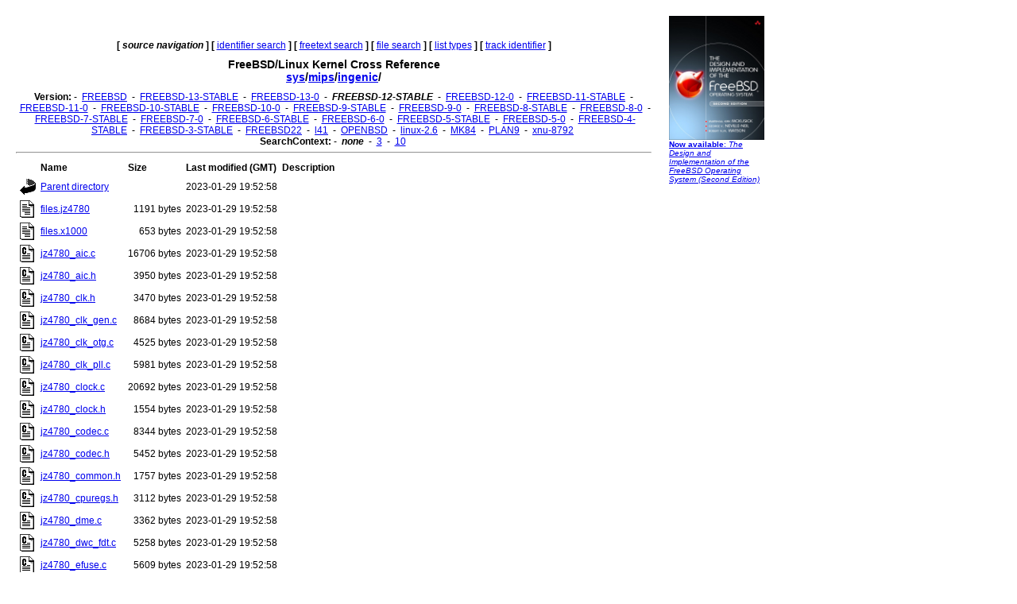

--- FILE ---
content_type: text/html
request_url: http://fxr.watson.org/fxr/source/mips/ingenic/?v=FREEBSD-12-STABLE
body_size: 2229
content:
<!doctype html public "-//W3C//DTD HTML 3.2//EN">
<html>
<head>
<title>fxr.watson.org: FREEBSD-12-STABLE sys/mips/ingenic/</title>
<base href="http://fxr.watson.org/fxr/">
<link rel="stylesheet" type="text/css" href="/fxr.css" />
</head>

<body bgcolor=white>

<table border=0 cellpadding=10>
<tr>
<td width=800></td><td width=120 rowspan=2 valign=top>

<font size="-2" face="Arial,Helvetica,Geneva,Swiss,SunSans-Regular"><a href="http://click.linksynergy.com/fs-bin/click?id=NZS3W7D*uS0&offerid=145238.10000444&type=3&subid=0"><img src="/freebsd-book-cover.jpg" border=0" width=120 height=156 alt="The Design and Implementation of the FreeBSD Operating System, Second Edition"><br>
<b>Now available</b>: <i>The Design and Implementation of the FreeBSD Operating System (Second Edition)</i></a></font>
<br>
<br>

<div align=right>
<script type="text/javascript"><!--
google_ad_client = "pub-8256291550505959";
google_ad_width = 120;
google_ad_height = 600;
google_ad_format = "120x600_as";
google_ad_type = "text_image";
google_ad_channel ="2147590833";
//--></script>
<script type="text/javascript"
  src="http://pagead2.googlesyndication.com/pagead/show_ads.js">
</script>
<script type="text/javascript"><!--
google_ad_client = "pub-8256291550505959";
google_ad_width = 120;
google_ad_height = 600;
google_ad_format = "120x600_as";
google_ad_type = "text_image";
google_ad_channel ="2147590833";
//--></script>
<script type="text/javascript"
  src="http://pagead2.googlesyndication.com/pagead/show_ads.js">
</script>
<script type="text/javascript"><!--
google_ad_client = "pub-8256291550505959";
google_ad_width = 120;
google_ad_height = 600;
google_ad_format = "120x600_as";
google_ad_type = "text_image";
google_ad_channel ="2147590833";
//--></script>
<script type="text/javascript"
  src="http://pagead2.googlesyndication.com/pagead/show_ads.js">
</script>
</div>
</td>
</tr>
<tr>
<td width=800 valign=top>

<div align=center>
   <b>[</b>&nbsp;<b><i>source navigation</i></b>&nbsp;<b>]</b> <b>[</b>&nbsp;<a href="ident?v=FREEBSD-12-STABLE">identifier search</a>&nbsp;<b>]</b> <b>[</b>&nbsp;<a href="search?v=FREEBSD-12-STABLE">freetext search</a>&nbsp;<b>]</b> <b>[</b>&nbsp;<a href="find?v=FREEBSD-12-STABLE">file search</a>&nbsp;<b>]</b> <b>[</b>&nbsp;<a href="types?v=FREEBSD-12-STABLE">list types</a>&nbsp;<b>]</b> <b>[</b>&nbsp;<a href="trackident?v=FREEBSD-12-STABLE">track identifier</a>&nbsp;<b>]</b>
</div>

<h1 align=center>
  FreeBSD/Linux Kernel Cross Reference
<!--  <a href="http:blurb.html">
    Cross Reference</a>--><br>
  <a href="source/?v=FREEBSD-12-STABLE">sys</a>/<a href="source/mips/?v=FREEBSD-12-STABLE">mips</a>/<a href="source/mips/ingenic/?v=FREEBSD-12-STABLE">ingenic</a>/
</h1>

<div align=center>
  
  <b>Version:</b>
   - <b></b>&nbsp;<a href="source/mips/ingenic/">FREEBSD</a>&nbsp;<b></b> - <b></b>&nbsp;<a href="source/mips/ingenic/?v=FREEBSD-13-STABLE">FREEBSD-13-STABLE</a>&nbsp;<b></b> - <b></b>&nbsp;<a href="source/mips/ingenic/?v=FREEBSD-13-0">FREEBSD-13-0</a>&nbsp;<b></b> - <b></b>&nbsp;<b><i>FREEBSD-12-STABLE</i></b>&nbsp;<b></b> - <b></b>&nbsp;<a href="source/mips/ingenic/?v=FREEBSD-12-0">FREEBSD-12-0</a>&nbsp;<b></b> - <b></b>&nbsp;<a href="source/mips/ingenic/?v=FREEBSD-11-STABLE">FREEBSD-11-STABLE</a>&nbsp;<b></b> - <b></b>&nbsp;<a href="source/mips/ingenic/?v=FREEBSD-11-0">FREEBSD-11-0</a>&nbsp;<b></b> - <b></b>&nbsp;<a href="source/mips/ingenic/?v=FREEBSD-10-STABLE">FREEBSD-10-STABLE</a>&nbsp;<b></b> - <b></b>&nbsp;<a href="source/mips/ingenic/?v=FREEBSD-10-0">FREEBSD-10-0</a>&nbsp;<b></b> - <b></b>&nbsp;<a href="source/mips/ingenic/?v=FREEBSD-9-STABLE">FREEBSD-9-STABLE</a>&nbsp;<b></b> - <b></b>&nbsp;<a href="source/mips/ingenic/?v=FREEBSD-9-0">FREEBSD-9-0</a>&nbsp;<b></b> - <b></b>&nbsp;<a href="source/mips/ingenic/?v=FREEBSD-8-STABLE">FREEBSD-8-STABLE</a>&nbsp;<b></b> - <b></b>&nbsp;<a href="source/mips/ingenic/?v=FREEBSD-8-0">FREEBSD-8-0</a>&nbsp;<b></b> - <b></b>&nbsp;<a href="source/mips/ingenic/?v=FREEBSD-7-STABLE">FREEBSD-7-STABLE</a>&nbsp;<b></b> - <b></b>&nbsp;<a href="source/mips/ingenic/?v=FREEBSD-7-0">FREEBSD-7-0</a>&nbsp;<b></b> - <b></b>&nbsp;<a href="source/mips/ingenic/?v=FREEBSD-6-STABLE">FREEBSD-6-STABLE</a>&nbsp;<b></b> - <b></b>&nbsp;<a href="source/mips/ingenic/?v=FREEBSD-6-0">FREEBSD-6-0</a>&nbsp;<b></b> - <b></b>&nbsp;<a href="source/mips/ingenic/?v=FREEBSD-5-STABLE">FREEBSD-5-STABLE</a>&nbsp;<b></b> - <b></b>&nbsp;<a href="source/mips/ingenic/?v=FREEBSD-5-0">FREEBSD-5-0</a>&nbsp;<b></b> - <b></b>&nbsp;<a href="source/mips/ingenic/?v=FREEBSD-4-STABLE">FREEBSD-4-STABLE</a>&nbsp;<b></b> - <b></b>&nbsp;<a href="source/mips/ingenic/?v=FREEBSD-3-STABLE">FREEBSD-3-STABLE</a>&nbsp;<b></b> - <b></b>&nbsp;<a href="source/mips/ingenic/?v=FREEBSD22">FREEBSD22</a>&nbsp;<b></b> - <b></b>&nbsp;<a href="source/mips/ingenic/?v=l41">l41</a>&nbsp;<b></b> - <b></b>&nbsp;<a href="source/mips/ingenic/?v=OPENBSD">OPENBSD</a>&nbsp;<b></b> - <b></b>&nbsp;<a href="source/mips/ingenic/?v=linux-2.6">linux-2.6</a>&nbsp;<b></b> - <b></b>&nbsp;<a href="source/mips/ingenic/?v=MK84">MK84</a>&nbsp;<b></b> - <b></b>&nbsp;<a href="source/mips/ingenic/?v=PLAN9">PLAN9</a>&nbsp;<b></b> - <b></b>&nbsp;<a href="source/mips/ingenic/?v=xnu-8792">xnu-8792</a>&nbsp;<b></b> 
  <br>
  <b>SearchContext:</b>
   - <b></b>&nbsp;<b><i>none</i></b>&nbsp;<b></b> - <b></b>&nbsp;<a href="source/mips/ingenic/?v=FREEBSD-12-STABLE;im=3">3</a>&nbsp;<b></b> - <b></b>&nbsp;<a href="source/mips/ingenic/?v=FREEBSD-12-STABLE;im=10">10</a>&nbsp;<b></b> 
  <br>
</div>
<hr>
<table border=0 cellspacing=4>
  <tr valign=middle>
    <td>
    <td nowrap><b>Name</b>
    <td nowrap><b>Size</b>
    <td nowrap><b>Last modified (GMT)</b>
    <td nowrap><b>Description</b>
  
  <tr valign=middle>
    <td nowrap><a href="source/mips/?v=FREEBSD-12-STABLE"><img src="/icons/back.gif" border=0 alt="Back"></a>
    <td nowrap><a href="source/mips/?v=FREEBSD-12-STABLE">Parent directory</a>
    <td nowrap align=right>
    <td nowrap>2023-01-29 19:52:58
    <td>
  <tr valign=middle>
    <td nowrap><a href="source/mips/ingenic/files.jz4780?v=FREEBSD-12-STABLE"><img src="/icons/text.gif" border=0 alt="File"></a>
    <td nowrap><a href="source/mips/ingenic/files.jz4780?v=FREEBSD-12-STABLE">files.jz4780</a>
    <td nowrap align=right>1191 bytes
    <td nowrap>2023-01-29 19:52:58
    <td>
  <tr valign=middle>
    <td nowrap><a href="source/mips/ingenic/files.x1000?v=FREEBSD-12-STABLE"><img src="/icons/text.gif" border=0 alt="File"></a>
    <td nowrap><a href="source/mips/ingenic/files.x1000?v=FREEBSD-12-STABLE">files.x1000</a>
    <td nowrap align=right>653 bytes
    <td nowrap>2023-01-29 19:52:58
    <td>
  <tr valign=middle>
    <td nowrap><a href="source/mips/ingenic/jz4780_aic.c?v=FREEBSD-12-STABLE"><img src="/icons/c.gif" border=0 alt="C file"></a>
    <td nowrap><a href="source/mips/ingenic/jz4780_aic.c?v=FREEBSD-12-STABLE">jz4780_aic.c</a>
    <td nowrap align=right>16706 bytes
    <td nowrap>2023-01-29 19:52:58
    <td>
  <tr valign=middle>
    <td nowrap><a href="source/mips/ingenic/jz4780_aic.h?v=FREEBSD-12-STABLE"><img src="/icons/c.gif" border=0 alt="C file"></a>
    <td nowrap><a href="source/mips/ingenic/jz4780_aic.h?v=FREEBSD-12-STABLE">jz4780_aic.h</a>
    <td nowrap align=right>3950 bytes
    <td nowrap>2023-01-29 19:52:58
    <td>
  <tr valign=middle>
    <td nowrap><a href="source/mips/ingenic/jz4780_clk.h?v=FREEBSD-12-STABLE"><img src="/icons/c.gif" border=0 alt="C file"></a>
    <td nowrap><a href="source/mips/ingenic/jz4780_clk.h?v=FREEBSD-12-STABLE">jz4780_clk.h</a>
    <td nowrap align=right>3470 bytes
    <td nowrap>2023-01-29 19:52:58
    <td>
  <tr valign=middle>
    <td nowrap><a href="source/mips/ingenic/jz4780_clk_gen.c?v=FREEBSD-12-STABLE"><img src="/icons/c.gif" border=0 alt="C file"></a>
    <td nowrap><a href="source/mips/ingenic/jz4780_clk_gen.c?v=FREEBSD-12-STABLE">jz4780_clk_gen.c</a>
    <td nowrap align=right>8684 bytes
    <td nowrap>2023-01-29 19:52:58
    <td>
  <tr valign=middle>
    <td nowrap><a href="source/mips/ingenic/jz4780_clk_otg.c?v=FREEBSD-12-STABLE"><img src="/icons/c.gif" border=0 alt="C file"></a>
    <td nowrap><a href="source/mips/ingenic/jz4780_clk_otg.c?v=FREEBSD-12-STABLE">jz4780_clk_otg.c</a>
    <td nowrap align=right>4525 bytes
    <td nowrap>2023-01-29 19:52:58
    <td>
  <tr valign=middle>
    <td nowrap><a href="source/mips/ingenic/jz4780_clk_pll.c?v=FREEBSD-12-STABLE"><img src="/icons/c.gif" border=0 alt="C file"></a>
    <td nowrap><a href="source/mips/ingenic/jz4780_clk_pll.c?v=FREEBSD-12-STABLE">jz4780_clk_pll.c</a>
    <td nowrap align=right>5981 bytes
    <td nowrap>2023-01-29 19:52:58
    <td>
  <tr valign=middle>
    <td nowrap><a href="source/mips/ingenic/jz4780_clock.c?v=FREEBSD-12-STABLE"><img src="/icons/c.gif" border=0 alt="C file"></a>
    <td nowrap><a href="source/mips/ingenic/jz4780_clock.c?v=FREEBSD-12-STABLE">jz4780_clock.c</a>
    <td nowrap align=right>20692 bytes
    <td nowrap>2023-01-29 19:52:58
    <td>
  <tr valign=middle>
    <td nowrap><a href="source/mips/ingenic/jz4780_clock.h?v=FREEBSD-12-STABLE"><img src="/icons/c.gif" border=0 alt="C file"></a>
    <td nowrap><a href="source/mips/ingenic/jz4780_clock.h?v=FREEBSD-12-STABLE">jz4780_clock.h</a>
    <td nowrap align=right>1554 bytes
    <td nowrap>2023-01-29 19:52:58
    <td>
  <tr valign=middle>
    <td nowrap><a href="source/mips/ingenic/jz4780_codec.c?v=FREEBSD-12-STABLE"><img src="/icons/c.gif" border=0 alt="C file"></a>
    <td nowrap><a href="source/mips/ingenic/jz4780_codec.c?v=FREEBSD-12-STABLE">jz4780_codec.c</a>
    <td nowrap align=right>8344 bytes
    <td nowrap>2023-01-29 19:52:58
    <td>
  <tr valign=middle>
    <td nowrap><a href="source/mips/ingenic/jz4780_codec.h?v=FREEBSD-12-STABLE"><img src="/icons/c.gif" border=0 alt="C file"></a>
    <td nowrap><a href="source/mips/ingenic/jz4780_codec.h?v=FREEBSD-12-STABLE">jz4780_codec.h</a>
    <td nowrap align=right>5452 bytes
    <td nowrap>2023-01-29 19:52:58
    <td>
  <tr valign=middle>
    <td nowrap><a href="source/mips/ingenic/jz4780_common.h?v=FREEBSD-12-STABLE"><img src="/icons/c.gif" border=0 alt="C file"></a>
    <td nowrap><a href="source/mips/ingenic/jz4780_common.h?v=FREEBSD-12-STABLE">jz4780_common.h</a>
    <td nowrap align=right>1757 bytes
    <td nowrap>2023-01-29 19:52:58
    <td>
  <tr valign=middle>
    <td nowrap><a href="source/mips/ingenic/jz4780_cpuregs.h?v=FREEBSD-12-STABLE"><img src="/icons/c.gif" border=0 alt="C file"></a>
    <td nowrap><a href="source/mips/ingenic/jz4780_cpuregs.h?v=FREEBSD-12-STABLE">jz4780_cpuregs.h</a>
    <td nowrap align=right>3112 bytes
    <td nowrap>2023-01-29 19:52:58
    <td>
  <tr valign=middle>
    <td nowrap><a href="source/mips/ingenic/jz4780_dme.c?v=FREEBSD-12-STABLE"><img src="/icons/c.gif" border=0 alt="C file"></a>
    <td nowrap><a href="source/mips/ingenic/jz4780_dme.c?v=FREEBSD-12-STABLE">jz4780_dme.c</a>
    <td nowrap align=right>3362 bytes
    <td nowrap>2023-01-29 19:52:58
    <td>
  <tr valign=middle>
    <td nowrap><a href="source/mips/ingenic/jz4780_dwc_fdt.c?v=FREEBSD-12-STABLE"><img src="/icons/c.gif" border=0 alt="C file"></a>
    <td nowrap><a href="source/mips/ingenic/jz4780_dwc_fdt.c?v=FREEBSD-12-STABLE">jz4780_dwc_fdt.c</a>
    <td nowrap align=right>5258 bytes
    <td nowrap>2023-01-29 19:52:58
    <td>
  <tr valign=middle>
    <td nowrap><a href="source/mips/ingenic/jz4780_efuse.c?v=FREEBSD-12-STABLE"><img src="/icons/c.gif" border=0 alt="C file"></a>
    <td nowrap><a href="source/mips/ingenic/jz4780_efuse.c?v=FREEBSD-12-STABLE">jz4780_efuse.c</a>
    <td nowrap align=right>5609 bytes
    <td nowrap>2023-01-29 19:52:58
    <td>
  <tr valign=middle>
    <td nowrap><a href="source/mips/ingenic/jz4780_ehci.c?v=FREEBSD-12-STABLE"><img src="/icons/c.gif" border=0 alt="C file"></a>
    <td nowrap><a href="source/mips/ingenic/jz4780_ehci.c?v=FREEBSD-12-STABLE">jz4780_ehci.c</a>
    <td nowrap align=right>8514 bytes
    <td nowrap>2023-01-29 19:52:58
    <td>
  <tr valign=middle>
    <td nowrap><a href="source/mips/ingenic/jz4780_gpio.c?v=FREEBSD-12-STABLE"><img src="/icons/c.gif" border=0 alt="C file"></a>
    <td nowrap><a href="source/mips/ingenic/jz4780_gpio.c?v=FREEBSD-12-STABLE">jz4780_gpio.c</a>
    <td nowrap align=right>20697 bytes
    <td nowrap>2023-01-29 19:52:58
    <td>
  <tr valign=middle>
    <td nowrap><a href="source/mips/ingenic/jz4780_gpio_if.m?v=FREEBSD-12-STABLE"><img src="/icons/text.gif" border=0 alt="File"></a>
    <td nowrap><a href="source/mips/ingenic/jz4780_gpio_if.m?v=FREEBSD-12-STABLE">jz4780_gpio_if.m</a>
    <td nowrap align=right>1565 bytes
    <td nowrap>2023-01-29 19:52:58
    <td>
  <tr valign=middle>
    <td nowrap><a href="source/mips/ingenic/jz4780_intr.c?v=FREEBSD-12-STABLE"><img src="/icons/c.gif" border=0 alt="C file"></a>
    <td nowrap><a href="source/mips/ingenic/jz4780_intr.c?v=FREEBSD-12-STABLE">jz4780_intr.c</a>
    <td nowrap align=right>8220 bytes
    <td nowrap>2023-01-29 19:52:58
    <td>
  <tr valign=middle>
    <td nowrap><a href="source/mips/ingenic/jz4780_lcd.c?v=FREEBSD-12-STABLE"><img src="/icons/c.gif" border=0 alt="C file"></a>
    <td nowrap><a href="source/mips/ingenic/jz4780_lcd.c?v=FREEBSD-12-STABLE">jz4780_lcd.c</a>
    <td nowrap align=right>14094 bytes
    <td nowrap>2023-01-29 19:52:58
    <td>
  <tr valign=middle>
    <td nowrap><a href="source/mips/ingenic/jz4780_lcd.h?v=FREEBSD-12-STABLE"><img src="/icons/c.gif" border=0 alt="C file"></a>
    <td nowrap><a href="source/mips/ingenic/jz4780_lcd.h?v=FREEBSD-12-STABLE">jz4780_lcd.h</a>
    <td nowrap align=right>6487 bytes
    <td nowrap>2023-01-29 19:52:58
    <td>
  <tr valign=middle>
    <td nowrap><a href="source/mips/ingenic/jz4780_machdep.c?v=FREEBSD-12-STABLE"><img src="/icons/c.gif" border=0 alt="C file"></a>
    <td nowrap><a href="source/mips/ingenic/jz4780_machdep.c?v=FREEBSD-12-STABLE">jz4780_machdep.c</a>
    <td nowrap align=right>6076 bytes
    <td nowrap>2023-01-29 19:52:58
    <td>
  <tr valign=middle>
    <td nowrap><a href="source/mips/ingenic/jz4780_mmc.c?v=FREEBSD-12-STABLE"><img src="/icons/c.gif" border=0 alt="C file"></a>
    <td nowrap><a href="source/mips/ingenic/jz4780_mmc.c?v=FREEBSD-12-STABLE">jz4780_mmc.c</a>
    <td nowrap align=right>26062 bytes
    <td nowrap>2023-01-29 19:52:58
    <td>
  <tr valign=middle>
    <td nowrap><a href="source/mips/ingenic/jz4780_mp.c?v=FREEBSD-12-STABLE"><img src="/icons/c.gif" border=0 alt="C file"></a>
    <td nowrap><a href="source/mips/ingenic/jz4780_mp.c?v=FREEBSD-12-STABLE">jz4780_mp.c</a>
    <td nowrap align=right>4314 bytes
    <td nowrap>2023-01-29 19:52:58
    <td>
  <tr valign=middle>
    <td nowrap><a href="source/mips/ingenic/jz4780_mpboot.S?v=FREEBSD-12-STABLE"><img src="/icons/text.gif" border=0 alt="File"></a>
    <td nowrap><a href="source/mips/ingenic/jz4780_mpboot.S?v=FREEBSD-12-STABLE">jz4780_mpboot.S</a>
    <td nowrap align=right>1656 bytes
    <td nowrap>2023-01-29 19:52:58
    <td>
  <tr valign=middle>
    <td nowrap><a href="source/mips/ingenic/jz4780_nand.c?v=FREEBSD-12-STABLE"><img src="/icons/c.gif" border=0 alt="C file"></a>
    <td nowrap><a href="source/mips/ingenic/jz4780_nand.c?v=FREEBSD-12-STABLE">jz4780_nand.c</a>
    <td nowrap align=right>3358 bytes
    <td nowrap>2023-01-29 19:52:58
    <td>
  <tr valign=middle>
    <td nowrap><a href="source/mips/ingenic/jz4780_nemc.c?v=FREEBSD-12-STABLE"><img src="/icons/c.gif" border=0 alt="C file"></a>
    <td nowrap><a href="source/mips/ingenic/jz4780_nemc.c?v=FREEBSD-12-STABLE">jz4780_nemc.c</a>
    <td nowrap align=right>10443 bytes
    <td nowrap>2023-01-29 19:52:58
    <td>
  <tr valign=middle>
    <td nowrap><a href="source/mips/ingenic/jz4780_ohci.c?v=FREEBSD-12-STABLE"><img src="/icons/c.gif" border=0 alt="C file"></a>
    <td nowrap><a href="source/mips/ingenic/jz4780_ohci.c?v=FREEBSD-12-STABLE">jz4780_ohci.c</a>
    <td nowrap align=right>8597 bytes
    <td nowrap>2023-01-29 19:52:58
    <td>
  <tr valign=middle>
    <td nowrap><a href="source/mips/ingenic/jz4780_pdma.c?v=FREEBSD-12-STABLE"><img src="/icons/c.gif" border=0 alt="C file"></a>
    <td nowrap><a href="source/mips/ingenic/jz4780_pdma.c?v=FREEBSD-12-STABLE">jz4780_pdma.c</a>
    <td nowrap align=right>12839 bytes
    <td nowrap>2023-01-29 19:52:58
    <td>
  <tr valign=middle>
    <td nowrap><a href="source/mips/ingenic/jz4780_pdma.h?v=FREEBSD-12-STABLE"><img src="/icons/c.gif" border=0 alt="C file"></a>
    <td nowrap><a href="source/mips/ingenic/jz4780_pdma.h?v=FREEBSD-12-STABLE">jz4780_pdma.h</a>
    <td nowrap align=right>5238 bytes
    <td nowrap>2023-01-29 19:52:58
    <td>
  <tr valign=middle>
    <td nowrap><a href="source/mips/ingenic/jz4780_pinctrl.c?v=FREEBSD-12-STABLE"><img src="/icons/c.gif" border=0 alt="C file"></a>
    <td nowrap><a href="source/mips/ingenic/jz4780_pinctrl.c?v=FREEBSD-12-STABLE">jz4780_pinctrl.c</a>
    <td nowrap align=right>6663 bytes
    <td nowrap>2023-01-29 19:52:58
    <td>
  <tr valign=middle>
    <td nowrap><a href="source/mips/ingenic/jz4780_pinctrl.h?v=FREEBSD-12-STABLE"><img src="/icons/c.gif" border=0 alt="C file"></a>
    <td nowrap><a href="source/mips/ingenic/jz4780_pinctrl.h?v=FREEBSD-12-STABLE">jz4780_pinctrl.h</a>
    <td nowrap align=right>1513 bytes
    <td nowrap>2023-01-29 19:52:58
    <td>
  <tr valign=middle>
    <td nowrap><a href="source/mips/ingenic/jz4780_regs.h?v=FREEBSD-12-STABLE"><img src="/icons/c.gif" border=0 alt="C file"></a>
    <td nowrap><a href="source/mips/ingenic/jz4780_regs.h?v=FREEBSD-12-STABLE">jz4780_regs.h</a>
    <td nowrap align=right>31492 bytes
    <td nowrap>2023-01-29 19:52:58
    <td>
  <tr valign=middle>
    <td nowrap><a href="source/mips/ingenic/jz4780_rtc.c?v=FREEBSD-12-STABLE"><img src="/icons/c.gif" border=0 alt="C file"></a>
    <td nowrap><a href="source/mips/ingenic/jz4780_rtc.c?v=FREEBSD-12-STABLE">jz4780_rtc.c</a>
    <td nowrap align=right>5702 bytes
    <td nowrap>2023-01-29 19:52:58
    <td>
  <tr valign=middle>
    <td nowrap><a href="source/mips/ingenic/jz4780_smb.c?v=FREEBSD-12-STABLE"><img src="/icons/c.gif" border=0 alt="C file"></a>
    <td nowrap><a href="source/mips/ingenic/jz4780_smb.c?v=FREEBSD-12-STABLE">jz4780_smb.c</a>
    <td nowrap align=right>11595 bytes
    <td nowrap>2023-01-29 19:52:58
    <td>
  <tr valign=middle>
    <td nowrap><a href="source/mips/ingenic/jz4780_smb.h?v=FREEBSD-12-STABLE"><img src="/icons/c.gif" border=0 alt="C file"></a>
    <td nowrap><a href="source/mips/ingenic/jz4780_smb.h?v=FREEBSD-12-STABLE">jz4780_smb.h</a>
    <td nowrap align=right>3158 bytes
    <td nowrap>2023-01-29 19:52:58
    <td>
  <tr valign=middle>
    <td nowrap><a href="source/mips/ingenic/jz4780_timer.c?v=FREEBSD-12-STABLE"><img src="/icons/c.gif" border=0 alt="C file"></a>
    <td nowrap><a href="source/mips/ingenic/jz4780_timer.c?v=FREEBSD-12-STABLE">jz4780_timer.c</a>
    <td nowrap align=right>8821 bytes
    <td nowrap>2023-01-29 19:52:58
    <td>
  <tr valign=middle>
    <td nowrap><a href="source/mips/ingenic/jz4780_uart.c?v=FREEBSD-12-STABLE"><img src="/icons/c.gif" border=0 alt="C file"></a>
    <td nowrap><a href="source/mips/ingenic/jz4780_uart.c?v=FREEBSD-12-STABLE">jz4780_uart.c</a>
    <td nowrap align=right>5972 bytes
    <td nowrap>2023-01-29 19:52:58
    <td>
</table>
<hr>

<div align=center>
<p>
   <b>[</b>&nbsp;<b><i>source navigation</i></b>&nbsp;<b>]</b> <b>[</b>&nbsp;<a href="ident?v=FREEBSD-12-STABLE">identifier search</a>&nbsp;<b>]</b> <b>[</b>&nbsp;<a href="search?v=FREEBSD-12-STABLE">freetext search</a>&nbsp;<b>]</b> <b>[</b>&nbsp;<a href="find?v=FREEBSD-12-STABLE">file search</a>&nbsp;<b>]</b> <b>[</b>&nbsp;<a href="types?v=FREEBSD-12-STABLE">list types</a>&nbsp;<b>]</b> <b>[</b>&nbsp;<a href="trackident?v=FREEBSD-12-STABLE">track identifier</a>&nbsp;<b>]</b>
</p>
</div>
<hr>
</td>
</tr>
</table>
<p>
This page is part of the <a href="/">FreeBSD/Linux Linux Kernel
Cross-Reference</a>, and was automatically generated using a modified version
of the <a href="http:blurb.html">LXR engine</a>.
</p>
</html>


--- FILE ---
content_type: text/html; charset=utf-8
request_url: https://www.google.com/recaptcha/api2/aframe
body_size: 266
content:
<!DOCTYPE HTML><html><head><meta http-equiv="content-type" content="text/html; charset=UTF-8"></head><body><script nonce="kFwDu2-fKhltuVvgurDnWQ">/** Anti-fraud and anti-abuse applications only. See google.com/recaptcha */ try{var clients={'sodar':'https://pagead2.googlesyndication.com/pagead/sodar?'};window.addEventListener("message",function(a){try{if(a.source===window.parent){var b=JSON.parse(a.data);var c=clients[b['id']];if(c){var d=document.createElement('img');d.src=c+b['params']+'&rc='+(localStorage.getItem("rc::a")?sessionStorage.getItem("rc::b"):"");window.document.body.appendChild(d);sessionStorage.setItem("rc::e",parseInt(sessionStorage.getItem("rc::e")||0)+1);localStorage.setItem("rc::h",'1769102541116');}}}catch(b){}});window.parent.postMessage("_grecaptcha_ready", "*");}catch(b){}</script></body></html>